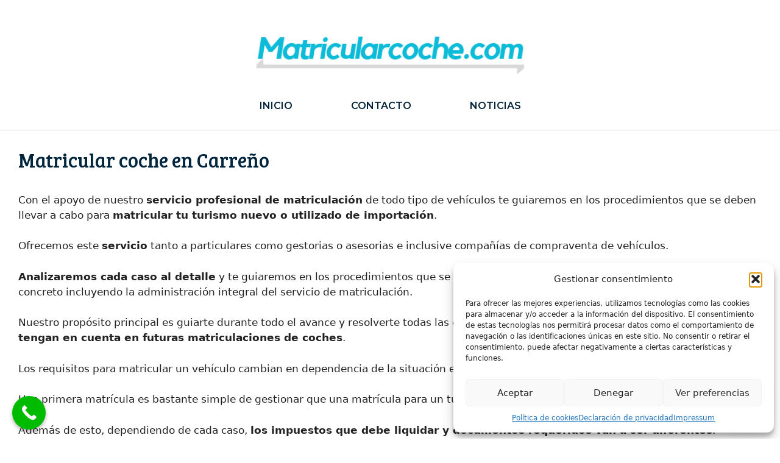

--- FILE ---
content_type: text/html; charset=UTF-8
request_url: http://matricularcoche.com/carreno/
body_size: 12153
content:
<!DOCTYPE html><html lang="es" id="html"><head><meta charset="UTF-8"><meta name='robots' content='index, follow, max-image-preview:large, max-snippet:-1, max-video-preview:-1' /><meta name="viewport" content="width=device-width, initial-scale=1"><script data-cfasync="false" id="ao_optimized_gfonts_config">WebFontConfig={google:{families:["Bree Serif:regular","Montserrat:100,100italic,200,200italic,300,300italic,regular,italic,500,500italic,600,600italic,700,700italic,800,800italic,900,900italic"] },classes:false, events:false, timeout:1500};</script><link media="all" href="http://matricularcoche.com/wp-content/cache/autoptimize/css/autoptimize_8a765d19f086b277e991bdacdfb0d9aa.css" rel="stylesheet"><title>➤ ➤ Matricular coche en Carreño | Matricularcoche.com</title><meta name="description" content="Con el apoyo de nuestro servicio profesional de matriculación de todo tipo de vehículos te guiaremos en los procedimientos que se deben llevar a cabo para" /><link rel="canonical" href="http://matricularcoche.com/carreno/" /><meta property="og:locale" content="es_ES" /><meta property="og:type" content="article" /><meta property="og:title" content="➤ ➤ Matricular coche en Carreño | Matricularcoche.com" /><meta property="og:description" content="Con el apoyo de nuestro servicio profesional de matriculación de todo tipo de vehículos te guiaremos en los procedimientos que se deben llevar a cabo para" /><meta property="og:url" content="http://matricularcoche.com/carreno/" /><meta property="og:site_name" content="Matricularcoche.com" /><meta name="twitter:card" content="summary_large_image" /><meta name="twitter:label1" content="Tiempo de lectura" /><meta name="twitter:data1" content="4 minutos" /> <script type="application/ld+json" class="yoast-schema-graph">{"@context":"https://schema.org","@graph":[{"@type":"WebPage","@id":"http://matricularcoche.com/carreno/","url":"http://matricularcoche.com/carreno/","name":"➤ ➤ Matricular coche en Carreño | Matricularcoche.com","isPartOf":{"@id":"http://matricularcoche.com/#website"},"datePublished":"2021-05-07T08:50:48+00:00","description":"Con el apoyo de nuestro servicio profesional de matriculación de todo tipo de vehículos te guiaremos en los procedimientos que se deben llevar a cabo para","breadcrumb":{"@id":"http://matricularcoche.com/carreno/#breadcrumb"},"inLanguage":"es","potentialAction":[{"@type":"ReadAction","target":["http://matricularcoche.com/carreno/"]}]},{"@type":"BreadcrumbList","@id":"http://matricularcoche.com/carreno/#breadcrumb","itemListElement":[{"@type":"ListItem","position":1,"name":"Portada","item":"http://matricularcoche.com/"},{"@type":"ListItem","position":2,"name":"Matricular coche en Carreño"}]},{"@type":"WebSite","@id":"http://matricularcoche.com/#website","url":"http://matricularcoche.com/","name":"Matricularcoche.com","description":"Matriculación de coches nuevos o usados de importación","publisher":{"@id":"http://matricularcoche.com/#organization"},"potentialAction":[{"@type":"SearchAction","target":{"@type":"EntryPoint","urlTemplate":"http://matricularcoche.com/?s={search_term_string}"},"query-input":{"@type":"PropertyValueSpecification","valueRequired":true,"valueName":"search_term_string"}}],"inLanguage":"es"},{"@type":"Organization","@id":"http://matricularcoche.com/#organization","name":"Matricularcoche.com","url":"http://matricularcoche.com/","logo":{"@type":"ImageObject","inLanguage":"es","@id":"http://matricularcoche.com/#/schema/logo/image/","url":"https://i0.wp.com/matricularcoche.com/wp-content/uploads/2021/04/Matricular-Coche-Logo.png?fit=482%2C118","contentUrl":"https://i0.wp.com/matricularcoche.com/wp-content/uploads/2021/04/Matricular-Coche-Logo.png?fit=482%2C118","width":482,"height":118,"caption":"Matricularcoche.com"},"image":{"@id":"http://matricularcoche.com/#/schema/logo/image/"}}]}</script> <link rel='dns-prefetch' href='//stats.wp.com' /><link href='https://fonts.gstatic.com' crossorigin rel='preconnect' /><link href='https://fonts.googleapis.com' crossorigin rel='preconnect' /><link rel='preconnect' href='//i0.wp.com' /><link rel='preconnect' href='//c0.wp.com' /><link href='https://ajax.googleapis.com' rel='preconnect' /><link rel="alternate" type="application/rss+xml" title="Matricularcoche.com &raquo; Feed" href="http://matricularcoche.com/feed/" /><link rel="alternate" type="application/rss+xml" title="Matricularcoche.com &raquo; Feed de los comentarios" href="http://matricularcoche.com/comments/feed/" /><link rel="alternate" title="oEmbed (JSON)" type="application/json+oembed" href="http://matricularcoche.com/wp-json/oembed/1.0/embed?url=http%3A%2F%2Fmatricularcoche.com%2Fcarreno%2F" /><link rel="alternate" title="oEmbed (XML)" type="text/xml+oembed" href="http://matricularcoche.com/wp-json/oembed/1.0/embed?url=http%3A%2F%2Fmatricularcoche.com%2Fcarreno%2F&#038;format=xml" /><link rel='stylesheet' id='dashicons-css' href='http://matricularcoche.com/wp-includes/css/dashicons.min.css?ver=6.9' media='all' /><link rel='stylesheet' id='admin-bar-css' href='http://matricularcoche.com/wp-includes/css/admin-bar.min.css?ver=6.9' media='all' /><link rel="https://api.w.org/" href="http://matricularcoche.com/wp-json/" /><link rel="alternate" title="JSON" type="application/json" href="http://matricularcoche.com/wp-json/wp/v2/pages/7026" /><link rel="EditURI" type="application/rsd+xml" title="RSD" href="http://matricularcoche.com/xmlrpc.php?rsd" /><meta name="generator" content="WordPress 6.9" /><link rel='shortlink' href='http://matricularcoche.com/?p=7026' />  <script type="text/javascript" >(function(m,e,t,r,i,k,a){m[i]=m[i]||function(){(m[i].a=m[i].a||[]).push(arguments)};
        m[i].l=1*new Date();k=e.createElement(t),a=e.getElementsByTagName(t)[0],k.async=1,k.src=r,a.parentNode.insertBefore(k,a)})
    (window, document, "script", "https://mc.yandex.ru/metrika/tag.js", "ym");

    ym(75411829, "init", {
        id:75411829,
        clickmap:true,
        trackLinks:true,
        accurateTrackBounce:false,
        webvisor:true,
	        });</script> <noscript><div><img src="https://mc.yandex.ru/watch/75411829" style="position:absolute; left:-9999px;" alt="" /></div></noscript><link rel="icon" href="https://i0.wp.com/matricularcoche.com/wp-content/uploads/2021/04/cropped-Matricular-Coche-Logo.png?fit=32%2C32" sizes="32x32" /><link rel="icon" href="https://i0.wp.com/matricularcoche.com/wp-content/uploads/2021/04/cropped-Matricular-Coche-Logo.png?fit=192%2C192" sizes="192x192" /><link rel="apple-touch-icon" href="https://i0.wp.com/matricularcoche.com/wp-content/uploads/2021/04/cropped-Matricular-Coche-Logo.png?fit=180%2C180" /><meta name="msapplication-TileImage" content="https://i0.wp.com/matricularcoche.com/wp-content/uploads/2021/04/cropped-Matricular-Coche-Logo.png?fit=270%2C270" /><script data-cfasync="false" id="ao_optimized_gfonts_webfontloader">(function() {var wf = document.createElement('script');wf.src='https://ajax.googleapis.com/ajax/libs/webfont/1/webfont.js';wf.type='text/javascript';wf.async='true';var s=document.getElementsByTagName('script')[0];s.parentNode.insertBefore(wf, s);})();</script></head><body data-cmplz=1 class="wp-singular page-template-default page page-id-7026 wp-custom-logo wp-embed-responsive wp-theme-generatepress post-image-aligned-center sticky-menu-slide sticky-enabled both-sticky-menu no-sidebar nav-below-header separate-containers fluid-header active-footer-widgets-0 nav-aligned-center header-aligned-center dropdown-hover" itemtype="https://schema.org/WebPage" itemscope> <a class="screen-reader-text skip-link" href="#content" title="Saltar al contenido">Saltar al contenido</a><header class="site-header" id="masthead" aria-label="Sitio"  itemtype="https://schema.org/WPHeader" itemscope><div class="inside-header grid-container grid-parent"><div class="site-logo"> <a href="http://matricularcoche.com/" rel="home"> <noscript><img  class="header-image is-logo-image" alt="Matricularcoche.com" src="https://i0.wp.com/matricularcoche.com/wp-content/uploads/2021/04/Matricular-Coche-Logo.png?fit=482%2C118" /></noscript><img  class="lazyload header-image is-logo-image" alt="Matricularcoche.com" src='data:image/svg+xml,%3Csvg%20xmlns=%22http://www.w3.org/2000/svg%22%20viewBox=%220%200%20210%20140%22%3E%3C/svg%3E' data-src="https://i0.wp.com/matricularcoche.com/wp-content/uploads/2021/04/Matricular-Coche-Logo.png?fit=482%2C118" /> </a></div></div></header><nav class="main-navigation sub-menu-right" id="site-navigation" aria-label="Principal"  itemtype="https://schema.org/SiteNavigationElement" itemscope><div class="inside-navigation"> <button class="menu-toggle" aria-controls="primary-menu" aria-expanded="false"> <span class="gp-icon icon-menu-bars"><svg viewBox="0 0 512 512" aria-hidden="true" xmlns="http://www.w3.org/2000/svg" width="1em" height="1em"><path d="M0 96c0-13.255 10.745-24 24-24h464c13.255 0 24 10.745 24 24s-10.745 24-24 24H24c-13.255 0-24-10.745-24-24zm0 160c0-13.255 10.745-24 24-24h464c13.255 0 24 10.745 24 24s-10.745 24-24 24H24c-13.255 0-24-10.745-24-24zm0 160c0-13.255 10.745-24 24-24h464c13.255 0 24 10.745 24 24s-10.745 24-24 24H24c-13.255 0-24-10.745-24-24z" /></svg><svg viewBox="0 0 512 512" aria-hidden="true" xmlns="http://www.w3.org/2000/svg" width="1em" height="1em"><path d="M71.029 71.029c9.373-9.372 24.569-9.372 33.942 0L256 222.059l151.029-151.03c9.373-9.372 24.569-9.372 33.942 0 9.372 9.373 9.372 24.569 0 33.942L289.941 256l151.03 151.029c9.372 9.373 9.372 24.569 0 33.942-9.373 9.372-24.569 9.372-33.942 0L256 289.941l-151.029 151.03c-9.373 9.372-24.569 9.372-33.942 0-9.372-9.373-9.372-24.569 0-33.942L222.059 256 71.029 104.971c-9.372-9.373-9.372-24.569 0-33.942z" /></svg></span><span class="screen-reader-text">Menú</span> </button><div id="primary-menu" class="main-nav"><ul id="menu-matricular-coche" class=" menu sf-menu"><li id="menu-item-54" class="menu-item menu-item-type-custom menu-item-object-custom menu-item-home menu-item-54"><a href="https://matricularcoche.com">Inicio</a></li><li id="menu-item-9842" class="menu-item menu-item-type-custom menu-item-object-custom menu-item-9842"><a href="mailto:info@matricularcoche.com?subject=Formulario%20de%20contacto%20desde%20Matricularcoche.com">Contacto</a></li><li id="menu-item-7709" class="menu-item menu-item-type-taxonomy menu-item-object-category menu-item-7709"><a href="http://matricularcoche.com/blog/">Noticias</a></li></ul></div></div></nav><div class="site grid-container container hfeed grid-parent" id="page"><div class="site-content" id="content"><div class="content-area grid-parent mobile-grid-100 grid-100 tablet-grid-100" id="primary"><main class="site-main" id="main"><article id="post-7026" class="post-7026 page type-page status-publish" itemtype="https://schema.org/CreativeWork" itemscope><div class="inside-article"><header class="entry-header" aria-label="Contenido"><h1 class="entry-title" itemprop="headline">Matricular coche en Carreño</h1></header><div class="entry-content" itemprop="text"><p>Con el apoyo de nuestro <strong>servicio profesional de matriculación</strong> de todo tipo de vehículos te guiaremos en los procedimientos que se deben llevar a cabo para <strong>matricular tu turismo nuevo o utilizado de importación</strong>.</p><p>Ofrecemos este <strong>servicio</strong> tanto a particulares como gestorias o asesorias e inclusive compañías de compraventa de vehículos.</p><p><strong>Analizaremos cada caso al detalle</strong> y te guiaremos en los procedimientos que se deben llevar a cabo y te ofreceremos un presupuesto concreto incluyendo la administración integral del servicio de matriculación.</p><p>Nuestro propósito principal es guiarte durante todo el avance y resolverte todas las consultas iniciales a fin de que <strong>nuestros clientes nos tengan en cuenta en futuras matriculaciones de coches</strong>.</p><p>Los requisitos para matricular un vehículo cambian en dependencia de la situación en que esté tu coche.</p><p>Una primera matrícula es bastante simple de gestionar que una matrícula para un turismo que proviene del extranjero.</p><p>Además de esto, dependiendo de cada caso, <strong>los impuestos que debe liquidar y documentos requeridos van a ser diferentes</strong>.</p><p>Los trámites para inscribir un turismo son diferentes en de cada caso, y componentes como el país de origen del turismo o la ciudad o Comunidad Autónoma donde vivas varía el papeleo y los impuestos requeridos.</p><div id="toc_container" class="no_bullets"><p class="toc_title">VER Contenidos</p><ul class="toc_list"><li><a href="#Matricular_un_coche_nuevo_en_Carreno"><span class="toc_number toc_depth_1">1</span> Matricular un coche nuevo en Carreño</a></li><li><a href="#Matricular_un_coche_usado_o_de_segunda_mano_extranjero_en_Carreno"><span class="toc_number toc_depth_1">2</span> Matricular un coche usado o de segunda mano extranjero en Carreño</a></li><li><a href="#Matricular_coche_historico_en_Carreno"><span class="toc_number toc_depth_1">3</span> Matricular coche histórico en Carreño</a></li><li><a href="#Gestoria_matricular_coche_en_Carreno"><span class="toc_number toc_depth_1">4</span> Gestoría matricular coche en Carreño</a></li></ul></div><h2><span id="Matricular_un_coche_nuevo_en_Carreno">Matricular un coche nuevo en Carreño</span></h2><p>Si has comprado tu turismo nuevo en España el procedimiento es mucho más simple ya que normalmente se hace mediante un agente autorizado o concesionario, pero asimismo puedes hacerlo con una gestoría como la nuestra con esenciales ahorros en la administración de la matriculación (incluyendo las tasas, impuestos, presentación en tráfico sin citas previas como en DGT.</p><p>En el momento en que compras un vehículo te facilitarán una ficha técnica así sea en formato electrónico (eITV) o la ficha técnica de papel (que consta de 3 unidades ).</p><p>Una vez la poseas nos vas a deber hacer llegar copia de la ficha para hacer los cálculos de los impuestos de matriculación (si procede según las emisiones de CO2) y señalarnos tu concejo de vivienda para llevar a cabo el cálculo del impuesto municipal.</p><p>También deberás hacernos llegar copia de tu documento nacional de identidad (o CIF en la situacion de compañías ) y firmar algunos documentos adicionales que te facilitaremos en el momento de presentar la matrícula en Tráfico (DGT).</p><p>Una vez tengamos todos y cada uno de los documentos acudiremos a Jefatura de Tráfico para presentar la documentación.</p><p>Debido a que somos gestoría colegiada no requerimos pedir cita previa y presentamos expedientes de matrícula a diario.</p><p>Una vez tengamos el número de matrícula te informaremos vía dirección de correo electrónico o whatsapp para que consigas pedir tu seguro y te enviaremos la documentación donde nos indiques.</p><h2><span id="Matricular_un_coche_usado_o_de_segunda_mano_extranjero_en_Carreno">Matricular un coche usado o de segunda mano extranjero en Carreño</span></h2><p>Para hacer el cambio de matricula o matricular un coche extranjero (de importación) ya sea de <strong>andorrano, francés, portugués, suizo, ruso, belga, americano, holandés, búlgaro, británico (UK), de rumanía</strong>, etc&#8230; te podemos ayudar con todo el proceso.</p><p>El desarrollo se parece mucho al de matricular un vehículo nuevo pero en este caso será obligatorio pasar ITV en España para lograr que te entreguen la ficha técnica española.</p><p>Hay que tener en cuenta que para poder conseguir la ficha técnica se deberá que presentar un documento (certificado de conformidad o COC, ficha reducida o homologación individual según las situaciones ) para poder acudir a la estación de ITV elegida.</p><p>Una vez pasada la revisión necesitaremos nos hagas llegar la documentacion de españa , la extranjera y copia del contrato de compraventa o la factura de compra (si has conseguido el vehículo a un profesional).</p><p>Especializados en coches nuevos y usados de importación de la Unión Europea UE (<b>Alemania, Austria, Bélgica, Bulgaria, Chipre, Dinamarca, España, Eslovaquia, Eslovenia, Estonia, Finlandia, Francia, Grecia, Hungría, Irlanda, Italia, Letonia, Lituania, Luxemburgo, Malta, Países Bajos, Polonia, Portugal, Reino Unido, Republica Checa, Rumania, Suecia</b>) del Espacio Económico Europeo como <strong>Noruega</strong>, <strong>Liechtenstein</strong> y <strong>Islandia</strong> y de fuera de la UE, como Estados Unidos entre otros.</p><h2><span id="Matricular_coche_historico_en_Carreno">Matricular coche histórico en Carreño</span></h2><p>Si necesitas <a href="http://matricularcoche.com/matricular-coche-a-nombre-de-otra-persona/">matricular coche</a> clásico o histórico extranjero deberemos revisarlo individualmente ya que el proceso es algo distinto. Consúltanos para más información.</p><h2><span id="Gestoria_matricular_coche_en_Carreno">Gestoría matricular coche en Carreño</span></h2><p><iframe class="page-generator-pro-map" width="100%" height="250" frameborder="0" style="border:0" src="https://www.google.com/maps/embed/v1/place?q=Carre%C3%B1o+in+&#038;zoom=14&#038;maptype=roadmap&#038;key=AIzaSyCNTEOso0tZG6YMSJFoaJEY5Th1stEWrJI" allowfullscreen></iframe></p><p>✔️  Además de coches matriculamos otros derivados como <strong>Vehículos Mixtos Adaptables, Caravanas, Autocaravanas, Quads-ATV, Pick-Up &#8230; </strong>consúltanos para más información.</p><p>Nuestro horario de atención al público es de Lunes a Viernes de 10h a 20h, <a href="https://matricularcoche.com/contacto/">ponte en contacto con nosotros</a> para más información.</p><div class="crp_related     crp-text-only"><h3>Otros municipios donde ofrecemos este servicio:</h3><ul><li><a href="http://matricularcoche.com/pozuelo-de-alarcon/"     class="crp_link page-5253"><span class="crp_title">Matricular coche en Pozuelo de Alarcón</span></a></li><li><a href="http://matricularcoche.com/guadarrama/"     class="crp_link page-5273"><span class="crp_title">Matricular coche en Guadarrama</span></a></li><li><a href="http://matricularcoche.com/moraleja-de-enmedio/"     class="crp_link page-5250"><span class="crp_title">Matricular coche en Moraleja de Enmedio</span></a></li><li><a href="http://matricularcoche.com/velilla-de-san-antonio/"     class="crp_link page-5245"><span class="crp_title">Matricular coche en Velilla de San Antonio</span></a></li><li><a href="http://matricularcoche.com/coslada/"     class="crp_link page-5229"><span class="crp_title">Matricular coche en Coslada</span></a></li><li><a href="http://matricularcoche.com/arroyomolinos/"     class="crp_link page-5266"><span class="crp_title">Matricular coche en Arroyomolinos</span></a></li><li><a href="http://matricularcoche.com/moralzarzal/"     class="crp_link page-5276"><span class="crp_title">Matricular coche en Moralzarzal</span></a></li><li><a href="http://matricularcoche.com/meco/"     class="crp_link page-5244"><span class="crp_title">Matricular coche en Meco</span></a></li><li><a href="http://matricularcoche.com/valdemorillo/"     class="crp_link page-5242"><span class="crp_title">Matricular coche en Valdemorillo</span></a></li><li><a href="http://matricularcoche.com/arganda-del-rey/"     class="crp_link page-5231"><span class="crp_title">Matricular coche en Arganda del Rey</span></a></li><li><a href="http://matricularcoche.com/alcala-de-henares/"     class="crp_link page-5254"><span class="crp_title">Matricular coche en Alcalá de Henares</span></a></li><li><a href="http://matricularcoche.com/torres-de-la-alameda/"     class="crp_link page-5251"><span class="crp_title">Matricular coche en Torres de la Alameda</span></a></li><li><a href="http://matricularcoche.com/aranjuez/"     class="crp_link page-5264"><span class="crp_title">Matricular coche en Aranjuez</span></a></li><li><a href="http://matricularcoche.com/alcobendas/"     class="crp_link page-5223"><span class="crp_title">Matricular coche en Alcobendas</span></a></li><li><a href="http://matricularcoche.com/las-rozas-de-madrid/"     class="crp_link page-5224"><span class="crp_title">Matricular coche en Las Rozas de Madrid</span></a></li><li><a href="http://matricularcoche.com/san-martin-de-la-vega/"     class="crp_link page-5269"><span class="crp_title">Matricular coche en San Martín de la Vega</span></a></li><li><a href="http://matricularcoche.com/galapagar/"     class="crp_link page-5265"><span class="crp_title">Matricular coche en Galapagar</span></a></li><li><a href="http://matricularcoche.com/majadahonda/"     class="crp_link page-5228"><span class="crp_title">Matricular coche en Majadahonda</span></a></li><li><a href="http://matricularcoche.com/mejorada-del-campo/"     class="crp_link page-5238"><span class="crp_title">Matricular coche en Mejorada del Campo</span></a></li><li><a href="http://matricularcoche.com/mostoles/"     class="crp_link page-5255"><span class="crp_title">Matricular coche en Móstoles</span></a></li></ul><div class="crp_clear"></div></div></div></div></article></main></div></div></div><div class="site-footer grid-container grid-parent"><footer class="site-info" aria-label="Sitio"  itemtype="https://schema.org/WPFooter" itemscope><div class="inside-site-info grid-container grid-parent"><div class="copyright-bar"> Especialistas en <a href="https://matricularcoche.com">Matricular Coches</a> Nuevos o Usados de Importación.<p>&copy; 2026 MATRICULARCOCHE.COM - Todos los derechos reservados</p><p><a href="https://matricularcoche.com/aviso-legal/">Aviso Legal</a> | <a href="https://matricularcoche.com/politica-de-cookies/">Política de Cookies</a> | <a href="https://matricularcoche.com/politica-de-privacidad/">Política de Privacidad</a> | <a href="https://matricularcoche.com/sitemap_index.xml">Mapa del Sitio</a> |</div></div></footer></div> <script type="speculationrules">{"prefetch":[{"source":"document","where":{"and":[{"href_matches":"/*"},{"not":{"href_matches":["/wp-*.php","/wp-admin/*","/wp-content/uploads/*","/wp-content/*","/wp-content/plugins/*","/wp-content/themes/generatepress/*","/*\\?(.+)"]}},{"not":{"selector_matches":"a[rel~=\"nofollow\"]"}},{"not":{"selector_matches":".no-prefetch, .no-prefetch a"}}]},"eagerness":"conservative"}]}</script> <div id="cmplz-cookiebanner-container"><div class="cmplz-cookiebanner cmplz-hidden banner-1 banner-a optin cmplz-bottom-right cmplz-categories-type-view-preferences" aria-modal="true" data-nosnippet="true" role="dialog" aria-live="polite" aria-labelledby="cmplz-header-1-optin" aria-describedby="cmplz-message-1-optin"><div class="cmplz-header"><div class="cmplz-logo"></div><div class="cmplz-title" id="cmplz-header-1-optin">Gestionar consentimiento</div><div class="cmplz-close" tabindex="0" role="button" aria-label="Cerrar ventana"> <svg aria-hidden="true" focusable="false" data-prefix="fas" data-icon="times" class="svg-inline--fa fa-times fa-w-11" role="img" xmlns="http://www.w3.org/2000/svg" viewBox="0 0 352 512"><path fill="currentColor" d="M242.72 256l100.07-100.07c12.28-12.28 12.28-32.19 0-44.48l-22.24-22.24c-12.28-12.28-32.19-12.28-44.48 0L176 189.28 75.93 89.21c-12.28-12.28-32.19-12.28-44.48 0L9.21 111.45c-12.28 12.28-12.28 32.19 0 44.48L109.28 256 9.21 356.07c-12.28 12.28-12.28 32.19 0 44.48l22.24 22.24c12.28 12.28 32.2 12.28 44.48 0L176 322.72l100.07 100.07c12.28 12.28 32.2 12.28 44.48 0l22.24-22.24c12.28-12.28 12.28-32.19 0-44.48L242.72 256z"></path></svg></div></div><div class="cmplz-divider cmplz-divider-header"></div><div class="cmplz-body"><div class="cmplz-message" id="cmplz-message-1-optin">Para ofrecer las mejores experiencias, utilizamos tecnologías como las cookies para almacenar y/o acceder a la información del dispositivo. El consentimiento de estas tecnologías nos permitirá procesar datos como el comportamiento de navegación o las identificaciones únicas en este sitio. No consentir o retirar el consentimiento, puede afectar negativamente a ciertas características y funciones.</div><div class="cmplz-categories"> <details class="cmplz-category cmplz-functional" > <summary> <span class="cmplz-category-header"> <span class="cmplz-category-title">Funcional</span> <span class='cmplz-always-active'> <span class="cmplz-banner-checkbox"> <input type="checkbox"
 id="cmplz-functional-optin"
 data-category="cmplz_functional"
 class="cmplz-consent-checkbox cmplz-functional"
 size="40"
 value="1"/> <label class="cmplz-label" for="cmplz-functional-optin"><span class="screen-reader-text">Funcional</span></label> </span> Siempre activo </span> <span class="cmplz-icon cmplz-open"> <svg xmlns="http://www.w3.org/2000/svg" viewBox="0 0 448 512"  height="18" ><path d="M224 416c-8.188 0-16.38-3.125-22.62-9.375l-192-192c-12.5-12.5-12.5-32.75 0-45.25s32.75-12.5 45.25 0L224 338.8l169.4-169.4c12.5-12.5 32.75-12.5 45.25 0s12.5 32.75 0 45.25l-192 192C240.4 412.9 232.2 416 224 416z"/></svg> </span> </span> </summary><div class="cmplz-description"> <span class="cmplz-description-functional">El almacenamiento o acceso técnico es estrictamente necesario para el propósito legítimo de permitir el uso de un servicio específico explícitamente solicitado por el abonado o usuario, o con el único propósito de llevar a cabo la transmisión de una comunicación a través de una red de comunicaciones electrónicas.</span></div> </details> <details class="cmplz-category cmplz-preferences" > <summary> <span class="cmplz-category-header"> <span class="cmplz-category-title">Preferencias</span> <span class="cmplz-banner-checkbox"> <input type="checkbox"
 id="cmplz-preferences-optin"
 data-category="cmplz_preferences"
 class="cmplz-consent-checkbox cmplz-preferences"
 size="40"
 value="1"/> <label class="cmplz-label" for="cmplz-preferences-optin"><span class="screen-reader-text">Preferencias</span></label> </span> <span class="cmplz-icon cmplz-open"> <svg xmlns="http://www.w3.org/2000/svg" viewBox="0 0 448 512"  height="18" ><path d="M224 416c-8.188 0-16.38-3.125-22.62-9.375l-192-192c-12.5-12.5-12.5-32.75 0-45.25s32.75-12.5 45.25 0L224 338.8l169.4-169.4c12.5-12.5 32.75-12.5 45.25 0s12.5 32.75 0 45.25l-192 192C240.4 412.9 232.2 416 224 416z"/></svg> </span> </span> </summary><div class="cmplz-description"> <span class="cmplz-description-preferences">El almacenamiento o acceso técnico es necesario para la finalidad legítima de almacenar preferencias no solicitadas por el abonado o usuario.</span></div> </details> <details class="cmplz-category cmplz-statistics" > <summary> <span class="cmplz-category-header"> <span class="cmplz-category-title">Estadísticas</span> <span class="cmplz-banner-checkbox"> <input type="checkbox"
 id="cmplz-statistics-optin"
 data-category="cmplz_statistics"
 class="cmplz-consent-checkbox cmplz-statistics"
 size="40"
 value="1"/> <label class="cmplz-label" for="cmplz-statistics-optin"><span class="screen-reader-text">Estadísticas</span></label> </span> <span class="cmplz-icon cmplz-open"> <svg xmlns="http://www.w3.org/2000/svg" viewBox="0 0 448 512"  height="18" ><path d="M224 416c-8.188 0-16.38-3.125-22.62-9.375l-192-192c-12.5-12.5-12.5-32.75 0-45.25s32.75-12.5 45.25 0L224 338.8l169.4-169.4c12.5-12.5 32.75-12.5 45.25 0s12.5 32.75 0 45.25l-192 192C240.4 412.9 232.2 416 224 416z"/></svg> </span> </span> </summary><div class="cmplz-description"> <span class="cmplz-description-statistics">El almacenamiento o acceso técnico que es utilizado exclusivamente con fines estadísticos.</span> <span class="cmplz-description-statistics-anonymous">El almacenamiento o acceso técnico que se utiliza exclusivamente con fines estadísticos anónimos. Sin un requerimiento, el cumplimiento voluntario por parte de tu proveedor de servicios de Internet, o los registros adicionales de un tercero, la información almacenada o recuperada sólo para este propósito no se puede utilizar para identificarte.</span></div> </details> <details class="cmplz-category cmplz-marketing" > <summary> <span class="cmplz-category-header"> <span class="cmplz-category-title">Marketing</span> <span class="cmplz-banner-checkbox"> <input type="checkbox"
 id="cmplz-marketing-optin"
 data-category="cmplz_marketing"
 class="cmplz-consent-checkbox cmplz-marketing"
 size="40"
 value="1"/> <label class="cmplz-label" for="cmplz-marketing-optin"><span class="screen-reader-text">Marketing</span></label> </span> <span class="cmplz-icon cmplz-open"> <svg xmlns="http://www.w3.org/2000/svg" viewBox="0 0 448 512"  height="18" ><path d="M224 416c-8.188 0-16.38-3.125-22.62-9.375l-192-192c-12.5-12.5-12.5-32.75 0-45.25s32.75-12.5 45.25 0L224 338.8l169.4-169.4c12.5-12.5 32.75-12.5 45.25 0s12.5 32.75 0 45.25l-192 192C240.4 412.9 232.2 416 224 416z"/></svg> </span> </span> </summary><div class="cmplz-description"> <span class="cmplz-description-marketing">El almacenamiento o acceso técnico es necesario para crear perfiles de usuario para enviar publicidad, o para rastrear al usuario en una web o en varias web con fines de marketing similares.</span></div> </details></div></div><div class="cmplz-links cmplz-information"> <a class="cmplz-link cmplz-manage-options cookie-statement" href="#" data-relative_url="#cmplz-manage-consent-container">Administrar opciones</a> <a class="cmplz-link cmplz-manage-third-parties cookie-statement" href="#" data-relative_url="#cmplz-cookies-overview">Gestionar los servicios</a> <a class="cmplz-link cmplz-manage-vendors tcf cookie-statement" href="#" data-relative_url="#cmplz-tcf-wrapper">Gestionar {vendor_count} proveedores</a> <a class="cmplz-link cmplz-external cmplz-read-more-purposes tcf" target="_blank" rel="noopener noreferrer nofollow" href="https://cookiedatabase.org/tcf/purposes/">Leer más sobre estos propósitos</a></div><div class="cmplz-divider cmplz-footer"></div><div class="cmplz-buttons"> <button class="cmplz-btn cmplz-accept">Aceptar</button> <button class="cmplz-btn cmplz-deny">Denegar</button> <button class="cmplz-btn cmplz-view-preferences">Ver preferencias</button> <button class="cmplz-btn cmplz-save-preferences">Guardar preferencias</button> <a class="cmplz-btn cmplz-manage-options tcf cookie-statement" href="#" data-relative_url="#cmplz-manage-consent-container">Ver preferencias</a></div><div class="cmplz-links cmplz-documents"> <a class="cmplz-link cookie-statement" href="#" data-relative_url="">{title}</a> <a class="cmplz-link privacy-statement" href="#" data-relative_url="">{title}</a> <a class="cmplz-link impressum" href="#" data-relative_url="">{title}</a></div></div></div><div id="cmplz-manage-consent" data-nosnippet="true"><button class="cmplz-btn cmplz-hidden cmplz-manage-consent manage-consent-1">Gestionar consentimiento</button></div><script id="generate-a11y">!function(){"use strict";if("querySelector"in document&&"addEventListener"in window){var e=document.body;e.addEventListener("mousedown",function(){e.classList.add("using-mouse")}),e.addEventListener("keydown",function(){e.classList.remove("using-mouse")})}}();</script> <div class="joinchat joinchat--right joinchat--btn" data-settings='{"telephone":"34629072425","mobile_only":false,"button_delay":3,"whatsapp_web":false,"qr":false,"message_views":2,"message_delay":10,"message_badge":false,"message_send":"Formulario de contacto desde matricularcoche.com\n\nHola estoy interesado en vuestro servicio de *Matricular coche en Carreño*\n\nMi nombre es...","message_hash":""}' hidden aria-hidden="false"><div class="joinchat__button" role="button" tabindex="0" aria-label="¿Cómo podemos ayudarte? Contactar por WhatsApp"><div class="joinchat__tooltip" aria-hidden="true"><div>¿Cómo podemos ayudarte?</div></div></div></div> <a aria-label="Call Now Button" href="tel:+34629072425" id="callnowbutton" class="call-now-button  cnb-zoom-100  cnb-zindex-10  cnb-single cnb-left cnb-displaymode cnb-displaymode-always" style="background-image:url([data-uri]); background-color:#00bb00;"><span>Call Now Button</span></a><noscript><style>.lazyload{display:none;}</style></noscript><script data-noptimize="1">window.lazySizesConfig=window.lazySizesConfig||{};window.lazySizesConfig.loadMode=1;</script><script async data-noptimize="1" src='http://matricularcoche.com/wp-content/plugins/autoptimize/classes/external/js/lazysizes.min.js?ao_version=3.1.13'></script> <script id="toc-front-js-extra">var tocplus = {"visibility_show":"Mostrar","visibility_hide":"Ocultar","visibility_hide_by_default":"1","width":"Auto"};
//# sourceURL=toc-front-js-extra</script> <script id="generate-menu-js-extra">var generatepressMenu = {"toggleOpenedSubMenus":"1","openSubMenuLabel":"Abrir el submen\u00fa","closeSubMenuLabel":"Cerrar el submen\u00fa"};
//# sourceURL=generate-menu-js-extra</script> <script id="jetpack-stats-js-before">_stq = window._stq || [];
_stq.push([ "view", JSON.parse("{\"v\":\"ext\",\"blog\":\"193037519\",\"post\":\"7026\",\"tz\":\"1\",\"srv\":\"matricularcoche.com\",\"j\":\"1:15.1.1\"}") ]);
_stq.push([ "clickTrackerInit", "193037519", "7026" ]);
//# sourceURL=jetpack-stats-js-before</script> <script type="text/plain" data-service="jetpack-statistics" data-category="statistics" data-cmplz-src="https://stats.wp.com/e-202604.js" id="jetpack-stats-js" defer data-wp-strategy="defer"></script> <script id="cmplz-cookiebanner-js-extra">var complianz = {"prefix":"cmplz_","user_banner_id":"1","set_cookies":[],"block_ajax_content":"","banner_version":"21","version":"7.4.2","store_consent":"","do_not_track_enabled":"","consenttype":"optin","region":"eu","geoip":"","dismiss_timeout":"","disable_cookiebanner":"","soft_cookiewall":"","dismiss_on_scroll":"","cookie_expiry":"365","url":"http://matricularcoche.com/wp-json/complianz/v1/","locale":"lang=es&locale=es_ES","set_cookies_on_root":"","cookie_domain":"","current_policy_id":"34","cookie_path":"/","categories":{"statistics":"estad\u00edsticas","marketing":"m\u00e1rketing"},"tcf_active":"","placeholdertext":"Haz clic para aceptar cookies de marketing y permitir este contenido","css_file":"http://matricularcoche.com/wp-content/uploads/complianz/css/banner-{banner_id}-{type}.css?v=21","page_links":{"eu":{"cookie-statement":{"title":"Pol\u00edtica de cookies","url":"https://matricularcoche.com/politica-de-cookies/"},"privacy-statement":{"title":"Declaraci\u00f3n de privacidad","url":"https://matricularcoche.com/politica-de-privacidad/"},"impressum":{"title":"Impressum","url":"https://matricularcoche.com/aviso-legal/"}},"us":{"impressum":{"title":"Impressum","url":"https://matricularcoche.com/aviso-legal/"}},"uk":{"impressum":{"title":"Impressum","url":"https://matricularcoche.com/aviso-legal/"}},"ca":{"impressum":{"title":"Impressum","url":"https://matricularcoche.com/aviso-legal/"}},"au":{"impressum":{"title":"Impressum","url":"https://matricularcoche.com/aviso-legal/"}},"za":{"impressum":{"title":"Impressum","url":"https://matricularcoche.com/aviso-legal/"}},"br":{"impressum":{"title":"Impressum","url":"https://matricularcoche.com/aviso-legal/"}}},"tm_categories":"","forceEnableStats":"","preview":"","clean_cookies":"","aria_label":"Haz clic para aceptar cookies de marketing y permitir este contenido"};
//# sourceURL=cmplz-cookiebanner-js-extra</script> <script defer src="http://matricularcoche.com/wp-content/cache/autoptimize/js/autoptimize_47e7e2d05e06c007a7575b40f6c8e392.js"></script></body></html>